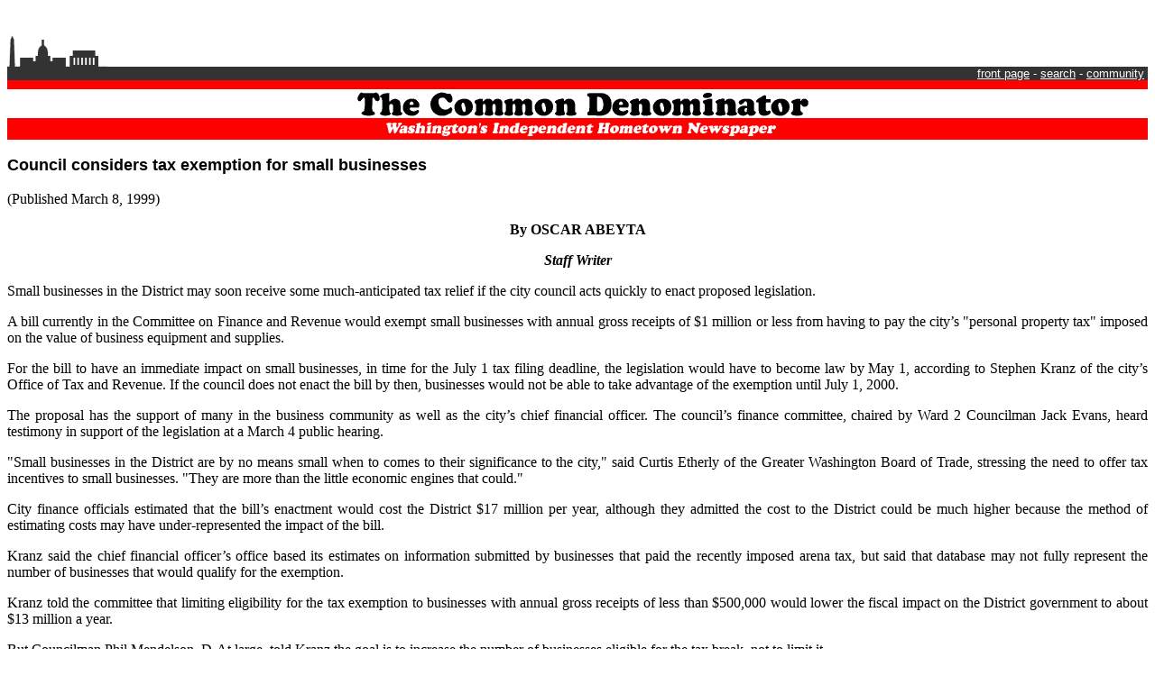

--- FILE ---
content_type: text/html
request_url: https://thecommondenominator.com/030899_news2.html
body_size: 5315
content:
<HTML>
<HEAD>
<META HTTP-EQUIV="Content-Type" CONTENT="text/html; charset=windows-1252">
<META NAME="Generator" CONTENT="Microsoft Word 97">
<TITLE>March 8, 1999 - News - Council considers tax exemption for small businesses</TITLE>
</HEAD>
<BODY bgcolor="#FFFFFF">

<table cellspacing=0 cellpadding=0 border=0 width=100%>
  <tr> 
    <td valign="bottom" width=111><a href="index.html"><img src="dc_2.gif" width=111 height=66 alt="" border="0"></a></td>
    <td align="center" valign="middle" colspan="2"> <!--ad 468x60 #1 begin--> 
      <!-- BEGIN Be Free Tag  (c) Copyright 1997-2000 Be Free, Inc. All rights reserved.--> 
      <IFRAME SRC="http://ads.bfast.com/ad/frame?bfmid=2181&siteid=30154617&size=468x60&space=8019921" WIDTH="468" HEIGHT="60" NORESIZE SCROLLING="no" FRAMEBORDER="0" MARGINHEIGHT="0" MARGINWIDTH="0"> 
      <script language="JavaScript" src ="http://ads.bfast.com/ad/script?bfmid=2181&siteid=30154617&size=468x60&space=8019921">
</script>
      <noscript> <A HREF="http://ads.bfast.com/ad/click?bfmid=2181&siteid=30154617&size=468x60&space=8019921" TARGET="_top"> 
      <IMG SRC="http://ads.bfast.com/ad/serve?bfmid=2181&siteid=30154617&size=468x60&space=8019921" BORDER="0" WIDTH="468" HEIGHT="60"></A> 
      </noscript> </IFRAME><!-- END Be Free Tag--> <!--ad 468x60 #1 begin--> </td>
  </tr>
  <tr> 
    <td colspan=3 bgcolor=#333333 align="right"><a href="index.html"><font color=#FFFFFF face="Arial, Helvetica, sans-serif" size=2>front 
      page</font></a><font face="Arial, Helvetica, sans-serif" size="2">&nbsp;<font color="#FFFFFF">-</font>&nbsp;<a href="index.html#s"><font color=#FFFFFF face="Arial, Helvetica, sans-serif" size=2>search</font></a><font face="Arial, Helvetica, sans-serif" size="2">&nbsp;<font color="#FFFFFF">-</font>&nbsp;<a href="community.html"><font color=#FFFFFF face="Arial, Helvetica, sans-serif" size=2>community</font></a>&nbsp;</font></font></td>
  </tr>
  <tr> 
    <td colspan=3 bgcolor=#FF0000> 
      <center>
        <img src="flag_1a.gif" width=5 height=10 alt=""> 
      </center>
    </td>
  </tr>
  <tr> 
    <td colspan=3> 
      <center>
        <img src="flag_1b.gif" width=585 height=32 alt=""> 
      </center>
    </td>
  </tr>
  <tr> 
    <td colspan=3 bgcolor=#FF0000> 
      <center>
        <img src="flag_1c.gif" width=585 height=24 alt=""> 
      </center>
    </td>
  </tr>
</table>


<B><FONT FACE="Arial" SIZE=4><P>Council considers tax exemption for small businesses</P>
</B></FONT><P>(Published March 8, 1999)</P>
<B><FONT SIZE=3><P ALIGN="CENTER"></P>
<P ALIGN="CENTER">By OSCAR ABEYTA</P>
<I><P ALIGN="CENTER">Staff Writer</P>
</B></I><P ALIGN="JUSTIFY">Small businesses in the District may soon receive some much-anticipated tax relief if the city council acts quickly to enact proposed legislation.</P>
<P ALIGN="JUSTIFY">A bill currently in the Committee on Finance and Revenue would exempt small businesses with annual gross receipts of $1 million or less from having to pay the city’s &quot;personal property tax&quot; imposed on the value of business equipment and supplies. </P>
<P ALIGN="JUSTIFY">For the bill to have an immediate impact on small businesses, in time for the July 1 tax filing deadline, the legislation would have to become law by May 1, according to Stephen Kranz of the city’s Office of Tax and Revenue. If  the council does not enact the bill by then, businesses would not be able to take advantage of the exemption until July 1, 2000.</P>
<P ALIGN="JUSTIFY">The proposal has the support of many in the business community as well as the city’s chief financial officer. The council’s finance committee, chaired by Ward 2 Councilman Jack Evans, heard testimony in support of the legislation at a March 4 public hearing.</P>
<P ALIGN="JUSTIFY">&quot;Small businesses in the District are by no means small when to comes to their significance to the city,&quot; said Curtis Etherly of the Greater Washington Board of Trade, stressing the need to offer tax incentives to small businesses. &quot;They are more than the little economic engines that could.&quot;</P>
<P ALIGN="JUSTIFY">City finance officials estimated that the bill’s enactment would cost the District $17 million per year, although they admitted the cost to the District could be much higher because the method of estimating costs may have under-represented the impact of the bill.</P>
<P ALIGN="JUSTIFY">Kranz said the chief financial officer’s office based its estimates on information submitted by businesses that paid the recently imposed arena tax, but said that database may not fully represent the number of businesses that would qualify for the exemption.</P>
<P ALIGN="JUSTIFY">Kranz told the committee that limiting eligibility for the tax exemption to businesses with annual gross receipts of less than $500,000 would lower the fiscal impact on the District government to about $13 million a year.</P>
<P ALIGN="JUSTIFY">But Councilman Phil Mendelson, D-At large, told Kranz the goal is to increase the number of businesses eligible for the tax break, not to limit it.</P>
<P ALIGN="JUSTIFY">Another bill currently under consideration by the finance committee would give tax credits to small businesses that take out certain types of business loans through the Small Business Administration.</P>
<P ALIGN="JUSTIFY"></P>
</FONT><FONT SIZE=1><P ALIGN="CENTER">Copyright 1999, The Common Denominator</P></FONT></BODY>
</HTML>
